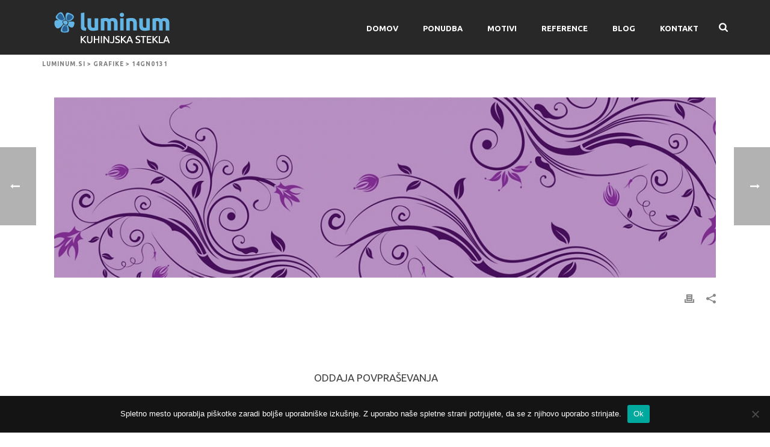

--- FILE ---
content_type: text/css
request_url: https://www.luminum.si/wp-content/plugins/tiva-testimonials-slider/assets/css/testimonial.css?ver=6.8.3
body_size: 797
content:
/* Common */
.tiva-testimonials-slider .hidden-fields {
	display: none;
}

/* Slider */
.tiva-testimonials-slider {
	margin: 25px 0;
}
.tiva-testimonials-slider .testimonial-item {
	margin-bottom: 20px;
	text-align: center;
}
.tiva-testimonials-slider .testimonial-item.background {
	padding: 20px;
	-webkit-border-radius: 5px;
	-moz-border-radius: 5px;
	border-radius: 5px;
}
.tiva-testimonials-slider .testimonial-item .testimonial-image img {
	display: block;
    margin-left: auto;
    margin-right: auto;
	width: 100px;
    border: 5px solid #FFF;
    border-radius: 50%;
	-moz-border-radius: 50%;
	-webkit-border-radius: 50%;
	margin-bottom: 10px;
}
.tiva-testimonials-slider .testimonial-item .testimonial-image img.square {
	border-radius: 15%;
	-moz-border-radius: 15%;
	-webkit-border-radius: 15%;	
}
.tiva-testimonials-slider .testimonial-item .testimonial-name {
	color: #757575;
    font-size: 15px;
    line-height: 17px;
    font-style: normal;
    font-weight: 600;
    letter-spacing: 0.7px;
	margin-bottom: 5px;
}
.tiva-testimonials-slider .testimonial-item .testimonial-job {
	font-size: 14px;
    color: #757575;
    font-weight: normal;
    font-style: normal;
}
.tiva-testimonials-slider .testimonial-item .testimonial-rating {
	color: #bebebe;
	margin-top: 5px;
}
.tiva-testimonials-slider .testimonial-item .testimonial-rating i {
	margin-right: 3px;	
}
.tiva-testimonials-slider .testimonial-item .testimonial-content {
	color: #818181;
    font-size: 14px;
    line-height: 26px;
    font-style: normal;
    font-weight: 400;
	margin-top: 15px;
	text-align: center;
}
.tiva-testimonials-slider .testimonial-item .cell-left {
	display: table-cell;
	vertical-align: top;
	padding-right: 15px;
}
.tiva-testimonials-slider .testimonial-item .cell-right {
	display: table-cell;
	vertical-align: middle;
	text-align: left;
}

/* Quote */
.tiva-testimonials-slider .testimonial-item .testimonial-content.quote {
	margin-top: 0;
	text-align: left;
	margin-bottom: 15px;
	font-size: 15px;
}
.tiva-testimonials-slider .testimonial-item .testimonial-content.quote i {
	margin-right: 10px;
	font-size: 20px;	
}

/* Tiva Tooltip */
.tiva-testimonials-slider .tiva-tooltip .testimonial-content {
    background: #fff;
    border: 1px solid #cccccc;
    padding: 10px;
	margin-bottom: 20px;
	position: relative;
	border-radius: 6px;
	-moz-border-radius: 6px;
	-webkit-border-radius: 6px;
}
.tiva-testimonials-slider .tiva-tooltip .testimonial-content::before ,
.tiva-testimonials-slider .tiva-tooltip .testimonial-content::after {
	top: 100%;
	left: 0;
    border: solid transparent;
    content: " ";
    height: 0;
    width: 0;
    position: absolute;
}
.tiva-testimonials-slider .tiva-tooltip .testimonial-content::after {
	border-top-color: #fff;
	border-width: 8px;
	margin-left: -8px;
}
.tiva-testimonials-slider .tiva-tooltip .testimonial-content::before {
	border-top-color: #cccccc;
	border-width: 9px;
	margin-left: -9px;
}

/* Style 2 */
.tiva-testimonials-slider .testimonial-item.style-2 .testimonial-content {
	margin-top: 0;
}
.tiva-testimonials-slider .testimonial-item.style-2 .testimonial-content::before ,
.tiva-testimonials-slider .testimonial-item.style-2 .testimonial-content::after {
    left: 50%;
}

/* Style 3 */
.tiva-testimonials-slider .testimonial-item.style-3 .testimonial-content {
	margin-top: 0;
	text-align: left;	
}
.tiva-testimonials-slider .testimonial-item.style-3 .testimonial-content::before ,
.tiva-testimonials-slider .testimonial-item.style-3 .testimonial-content::after {
    left: 50px;
}
.tiva-testimonials-slider .testimonial-item.style-3 .testimonial-image img {
	width: 90px;
}

/* Style 4 */
.tiva-testimonials-slider .testimonial-item.style-4 .cell-left {
	width: 120px;	
}
.tiva-testimonials-slider .testimonial-item.style-4 .cell-right {
	vertical-align: top;
}
.tiva-testimonials-slider .testimonial-item.style-4 .testimonial-content {
	text-align: left;
	margin-top: 5px;
	min-height: 80px;
}
.tiva-testimonials-slider .testimonial-item.style-4 .testimonial-content::before,
.tiva-testimonials-slider .testimonial-item.style-4 .testimonial-content::after {
	border-top-color: transparent;
	top: 40px;
	left: -18px;
}
.tiva-testimonials-slider .testimonial-item.style-4 .testimonial-content::after {
	border-right-color: #fff;
	border-width: 8px;
	margin-left: 2px;
	margin-top: 1px;
}
.tiva-testimonials-slider .testimonial-item.style-4 .testimonial-content::before {
	border-right-color: #cccccc;
	border-width: 9px;
	margin-left: 0;
	margin-top: 0;
}

/* Style 5 */
.tiva-testimonials-slider .testimonial-item.style-5 .testimonial-image {
	width: 170px;
}
.tiva-testimonials-slider .testimonial-item.style-5 .testimonial-image img {
	width: 160px;
}
.tiva-testimonials-slider .testimonial-item.style-5 .cell-right {
	vertical-align: top;
	padding-top: 5px;
}

/* Style 6 */
.tiva-testimonials-slider .testimonial-item.style-6 .testimonial-content {
	margin-top: 10px;
	margin-bottom: 0;
}
.tiva-testimonials-slider .testimonial-item.style-6 .testimonial-image img {
	width: 90px;
}

/* Style 7 */
.tiva-testimonials-slider .testimonial-item.style-7 {
	padding-bottom: 10px;
}
.tiva-testimonials-slider .testimonial-item.style-7 .testimonial-content {
	margin-bottom: 20px;
}
.tiva-testimonials-slider .testimonial-item.style-7 .testimonial-image {
	float: right;
	width: 22%;
	margin-top: -10px;
	margin-left: 3%;
}
.tiva-testimonials-slider .testimonial-item.style-7 .testimonial-image img {
	width: 90%;
}
.tiva-testimonials-slider .testimonial-item.style-7 .cell-right {
	display: block;
	float: right;
	text-align: right;
	border-top: 2px solid rgba(117,117,117,1);
	padding-top: 15px;
	width: 75%;
}

--- FILE ---
content_type: text/css
request_url: https://www.luminum.si/wp-content/themes/jupiter-child/style.css?ver=6.8.3
body_size: 2428
content:
/*
 Theme Name:   Jupiter Child
 Theme URI:    http://luminum.si/wp-content/themes/jupiter-child
 Description:  Jupiter Child Theme
 Author:       Web Mojo
 Author URI:   http://webmojo.si
 Template:     jupiter
 Version:      1.0.0
 Text Domain:  jupiter-child
*/
/* Produkti preloader */
@-webkit-keyframes load7 {
    0%,
    80%,
    100% {
      box-shadow: 0 2.5em 0 -1.3em #76bae7;
    }
    40% {
      box-shadow: 0 2.5em 0 0 #76bae7;
    }
  }
  @keyframes load7 {
    0%,
    80%,
    100% {
      box-shadow: 0 2.5em 0 -1.3em #76bae7;
    }
    40% {
      box-shadow: 0 2.5em 0 0 #76bae7;
    }
  }

 /* Cookie Notice */
#cookie-notice .button.bootstrap {
    background: #193443;
}
#cookie-notice .button.bootstrap:hover, #cookie-notice .button.bootstrap:focus {
    background: #53aee2 !important;
    color: #ffffff !important;
} 

/* Header */
.header-style-1 .mk-header-padding-wrapper {
    padding-top: 91px;
    background: #76bae7;
}
.mk-edge-slider .edge-skip-slider[data-skin="dark"] {
    border: 2px solid #ffffff !important;
}
.mk-edge-slider .edge-skip-slider[data-skin="dark"] svg {
    fill: #ffffff !important;
}
/* Slider */
@media handheld, only screen and (max-width: 1140px) {
    .page-sec-1 .mk-padding-wrapper {
        padding: 0px 0px !important;
    }
}
/* Icon Section */
.section-2 p {
    line-height: 16px;
    font-size: 13px;
    min-height: 48px;
}
.mk-box-icon-2-icon {
    box-shadow: 0 1px 10px rgba(0, 0, 0, 0.3);
}
a.mk-button.js-smooth-scroll.mk-button--dimension-flat.mk-button--size-small.mk-button--corner-rounded.text-color-light._.relative.text-center.font-weight-700.no-backface.letter-spacing-1.inline {
    box-shadow: 0 1px 1px rgba(0, 0, 0, 0.3);
}
a.mk-button.js-smooth-scroll.mk-button--dimension-flat.mk-button--size-small.mk-button--corner-rounded.text-color-light._.relative.text-center.font-weight-700.no-backface.letter-spacing-1.inline:active {
    box-shadow:none;
}
/* Blog loop home */
.master-holder h4 {
    min-height: 46px;
}
.vc_custom_heading.vc_gitem-post-data.vc_gitem-post-data-source-post_excerpt {
    min-height: 130px;
}
@media only screen and (min-width: 768px) and (max-width: 1024px) {
    .vc_custom_heading.vc_gitem-post-data.vc_gitem-post-data-source-post_excerpt {
        min-height: 182px;
    }    
}
.vc_btn3.vc_btn3-color-juicy-pink, .vc_btn3.vc_btn3-color-juicy-pink.vc_btn3-style-flat {
    background-color: #53aee2;
    text-transform: uppercase;
    font-weight: bold;
}
.vc_btn3.vc_btn3-color-juicy-pink:hover, .vc_btn3.vc_btn3-color-juicy-pink.vc_btn3-style-flat:hover {
    background-color: #4da2d2;
    border-bottom: none;
}
.vc_btn3.vc_btn3-color-juicy-pink:hover, .vc_btn3.vc_btn3-color-juicy-pink.vc_btn3-style-flat:active {
    background-color: #4da2d2;
    border-bottom: none;
}
.vc_btn3.vc_btn3-color-juicy-pink:focus, .vc_btn3.vc_btn3-color-juicy-pink.vc_btn3-style-flat:focus{
    background-color: #53aee2;
}
.vc_btn3.vc_btn3-shape-rounded {
    border-radius: 3px;
}
/* Blog post*/
h2.blog-single-title {
    display: none;
}
.mk-image.inside-image .mk-image-caption{
    left: inherit !important;
}
/* Contact form 7 */
.cf7-product input[type="text"], input[type="email"], textarea {
    background-color: rgba(118, 186, 231, 0.28);
    border: 1px solid rgba(118, 186, 231, 0.28);
    border-radius: 2px;
    width:100%;
}

.wpcf7-form .wpcf7-textarea {
    width: 100%;
}
.wm-cf7-submit {
    text-align: center;
    padding-left: 15px;
}
.cf7-product input.wpcf7-form-control.wpcf7-number.wpcf7-validates-as-required.wpcf7-validates-as-number {
    font-size: 13px;
    color: #767676;
    padding: 10px 12px;
    background: rgba(118, 186, 231, 0.28);
    border: 1px solid rgba(118, 186, 231, 0.28);
    outline: 0;
    margin-bottom: 4px;
    border-radius: 2px;
}
.cf7-product .wpcf7-submit {
    margin-right: 10px;
    margin-bottom: 20px;
    padding: 20px 35px;
    border: none;
    background-color: #76bae7;
    color:white;
    font-family: Ubuntu, sans-serif;
    font-size: 14px;
    line-height: 100%;
}
.cf7-product .wpcf7-submit:hover{
    color: #ffffff;
    background-color: #4da2d2;
}
.cf7-product input[type=emailModern]:focus, .cf7-product input[type=email]:focus, .cf7-product input[type=password]:focus, .cf7-product input[type=search]:focus, .cf7-product input[type=tel]:focus, .cf7-product input[type=text]:focus, textarea:focus {
    background-color: rgba(118, 186, 231, 0.28);
}
/* FAQ Home */
.wm-faq-home {
    line-height: 33px;
}

/* CF7 Home Page */
#cf7-home input[type="text"], #cf7-home input[type="email"], #cf7-home textarea {
    background-color: #193443;
    width:100%;
    font-family: inherit;
    font-size: 14px;
    padding: 13px;
    border:none;
    text-align: center;
    max-height: 177px;
    line-height: 19px;
}
#cf7-home input.wpcf7-form-control.wpcf7-text.wpcf7-tel.wpcf7-validates-as-required.wpcf7-validates-as-tel {
    background-color: #193443;  
    border-radius: 2px;
    width:100%;
    font-family: inherit;
    font-size: 14px;
    padding: 13px;
    border:none;
    text-align: center;  
}
#cf7-home input[type="text"]:focus, #cf7-home input[type="email"]:focus, #cf7-home textarea:focus {
    background-color: #efeded;
    color:#252525;
}
#cf7-home input.wpcf7-form-control.wpcf7-text.wpcf7-tel.wpcf7-validates-as-required.wpcf7-validates-as-tel:focus {
    background-color: #efeded;
    color:#252525;
}

#cf7-home input:focus:-webkit-input-placeholder{
    color:#252525;
}
#cf7-home {
    text-align: center;
}
#cf7-home-submit-btn {
    display: inline-block;
}
#cf7-home .wpcf7-submit{
    border:2px solid ;
    background-color:transparent;
    color:#193443;
    margin-right: 0px !important;
    margin-left: 20px !important;
    margin-top: 11px;
    font-family: inherit;
    font-size: 15px;
}
#cf7-home .wpcf7-submit:hover {
    background-color: #76bae7;
    color: #ffffff;
    border: 2px solid #76bae7;
}
/* Testimonials */
.tiva-testimonials-slider .testimonial-item .testimonial-name{
    color:white;
}
.tiva-testimonials-slider .testimonial-item .testimonial-content{
    color:white;
    font-size:15px;
}
.tiva-testimonials-slider .testimonial-item .testimonial-rating{
    color:#f7f106;
}
.tiva-testimonials-slider .testimonial-item .testimonial-image img{
    border:none;
    width:120px !important;
}
/* Employees */
.mk-employees.boxed.one-column .mk-employee-item, .mk-employees.boxed.one-column .item-holder {
    margin: 30px 0 20px !important;
}
.mk-employees.simple .team-thumbnail img {
    max-height: 350px;
}
/* Masonry Grid Products */
.vc_custom_heading a:hover {
    text-decoration: underline;
}
/* Products (Grafike, Fotografije) Post */
div.pp_default .pp_description {
    font-size: 14px !important;
    margin: 9px 50px 5px 0 !important;
    text-align: center;
}
#mk-page-introduce.intro-left {
    display: none;
}
.breadcrumbs-wrapper {
    margin: auto;
    width: 1180px;
}
.breadcrumbs {
    float: left;
    display: inline-block;
    margin: 0 0px -10px 8px;
    line-height: 11px;
    padding: 10px 12px 10px;
    font-size: 10px;
    font-weight: bold;
    letter-spacing: 1px;
    text-transform: uppercase;
    -ms-word-wrap: break-word;
    word-wrap: break-word;
}
.breadcrumbs a {
    color: #7d7d7d;
}
.acf-custom-post-cf7 {
    margin-top: 60px;
}
/* Ponudba */
.ponudba-page-sec-1 .mk-imagebox-item .item-content {
    padding: 0% 8% 7% !important;
    min-height: 402px;
}

.ponudba-page-sec-2 .mk-imagebox-item .item-content {
    padding: 0% 8% 7% !important;
    min-height: 402px;
}
.ponudba-page-sec-2 .mk-imagebox-item .item-title h5 {
    min-height: 60px;
}
.page-id-328 .wpb_wrapper {
    padding: 0 10px 0 10px;
}
.ponudba-subtitle-imgbox {
    min-height: 52px;
}
.image-box-filler-0 {
    min-height: 379px;
}
.image-box-filler {
    min-height: 388px;
}
.image-box-filler-1 {
min-height: 388px;
}
.image-box-filler-2 {
    min-height: 405px;
    height: auto !important;
}
.image-box-filler-3 {
    min-height: 405px;
    height: auto !important;
}
.image-box-filler-4 {
    min-height: 379px;
    height: auto !important;
}
@media handheld, only screen and (max-width: 765px) {
    .ponudba-img-box, .ponudba-img-box-2, .ponudba-img-box-3 {
        padding-bottom: 40px;
    }
}
.ponudba-img-box-3 .image-title-spacing{
    height: 20px;
    background-color: white;
}
/* Reference */
.page-id-366 .vc_gitem-zone .vc-zone-link { 
    z-index: 1 !important;
}
.page-id-366 .vc_gitem-zone-b .vc_gitem-zone-mini {
    z-index: 2 !important;
}
.page-id-366 .vc_gitem-zone-b .vc_gitem-zone-mini .vc_gitem-row-position-middle {
    z-index: 4 !important; max-width: 152px !important;
    margin: auto; padding:0;
} 
/* Go To Top */
.mk-go-top.is-active {
    border-radius: 2px;
    position: fixed;
    z-index: 100000000;
}
/* FAQ */
.mk-toggle.simple-style .mk-toggle-title .mk-svg-icon {
    left: 18px !important;
    top: 16px !important;
    fill: #ffffff !important;
}
.mk-toggle.simple-style .mk-toggle-title > .mk-svg-icon {
    top: 18px !important;
    left: 6px !important;
}
.mk-toggle.simple-style .mk-toggle-title {
    font-size: 17px !important;
    background: #76bae7;
    padding: 13px 25px 14px 47px !important;
    color: #ffffff !important;
}

.vc_grid-loading, .vc_grid-loading:after, .vc_grid-loading:before{
    /*background-color: #76bae7;*/
}

@media handheld, only screen and (max-width: 768px) {
    body .mk-go-top {
    display: block;
    }
    body .mk-go-top {
        bottom: 15px !important;
    }
    body .mk-quick-contact-wrapper {
        bottom: 15px !important;
    }
}
/* Portfolio Prev Next Arrows */
.single-portfolio .mk-post-prev {
  right: -200px;
  left: auto;
}

.single-portfolio .mk-post-prev .pagenav-bottom {
  text-align: right;
}

.single-portfolio .mk-post-nav.mk-post-prev:hover {
  right: 0;
  left: auto;
}

.single-portfolio .mk-post-prev .pagenav-image {
  left: auto;
  right: 0;
}

.single-portfolio .mk-post-prev .mk-pavnav-icon {
  left: 0;
  right: auto;
}

.single-portfolio .mk-post-prev .mk-pavnav-icon svg {
  -webkit-transform: rotate(180deg) translate(30px, 0);
  -ms-transform: rotate(180deg) translate(30px, 0);
  transform: rotate(180deg) translate(30px, 0);
}

.single-portfolio .mk-post-next {
  right: auto;
  left: -200px;
}

.single-portfolio .mk-post-next .pagenav-bottom {
  text-align: left;
}

.single-portfolio .mk-post-nav.mk-post-next:hover {
  left: 0;
}

.single-portfolio .mk-post-next .pagenav-image {
  right: auto;
  left: 0;
}

.single-portfolio .mk-post-next .mk-pavnav-icon {
  right: 0;
  left: auto;
}

.single-portfolio .mk-post-next .mk-pavnav-icon svg {
  -webkit-transform: rotate(180deg) translate(-30px, 0);
  -ms-transform: rotate(180deg) translate(-30px, 0);
  transform: rotate(180deg) translate(-30px, 0);
}

.single-portfolio .mk-post-nav:hover .mk-pavnav-icon svg {
  -webkit-transform: rotate(180deg) translate(0, 0);
  -ms-transform: rotate(180deg) translate(0, 0);
  transform: rotate(180deg) translate(0, 0);
}


--- FILE ---
content_type: text/plain
request_url: https://www.google-analytics.com/j/collect?v=1&_v=j102&a=118195049&t=pageview&_s=1&dl=https%3A%2F%2Fwww.luminum.si%2Fluminum-grafike%2F14gn0131%2F&ul=en-us%40posix&dt=14GN0131%20-%20Luminum.si&sr=1280x720&vp=1280x720&_u=IEBAAEABAAAAACAAI~&jid=1575442257&gjid=421796487&cid=1322481649.1769463639&tid=UA-89742011-1&_gid=2108904076.1769463639&_r=1&_slc=1&z=486604093
body_size: -449
content:
2,cG-H21BY2GL89